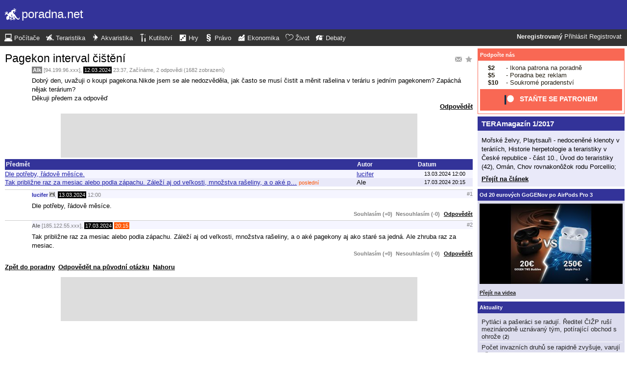

--- FILE ---
content_type: text/html; charset=utf-8
request_url: https://www.google.com/recaptcha/api2/aframe
body_size: 268
content:
<!DOCTYPE HTML><html><head><meta http-equiv="content-type" content="text/html; charset=UTF-8"></head><body><script nonce="ryESmjhJBI3c24MA5CKl5Q">/** Anti-fraud and anti-abuse applications only. See google.com/recaptcha */ try{var clients={'sodar':'https://pagead2.googlesyndication.com/pagead/sodar?'};window.addEventListener("message",function(a){try{if(a.source===window.parent){var b=JSON.parse(a.data);var c=clients[b['id']];if(c){var d=document.createElement('img');d.src=c+b['params']+'&rc='+(localStorage.getItem("rc::a")?sessionStorage.getItem("rc::b"):"");window.document.body.appendChild(d);sessionStorage.setItem("rc::e",parseInt(sessionStorage.getItem("rc::e")||0)+1);localStorage.setItem("rc::h",'1769071384534');}}}catch(b){}});window.parent.postMessage("_grecaptcha_ready", "*");}catch(b){}</script></body></html>